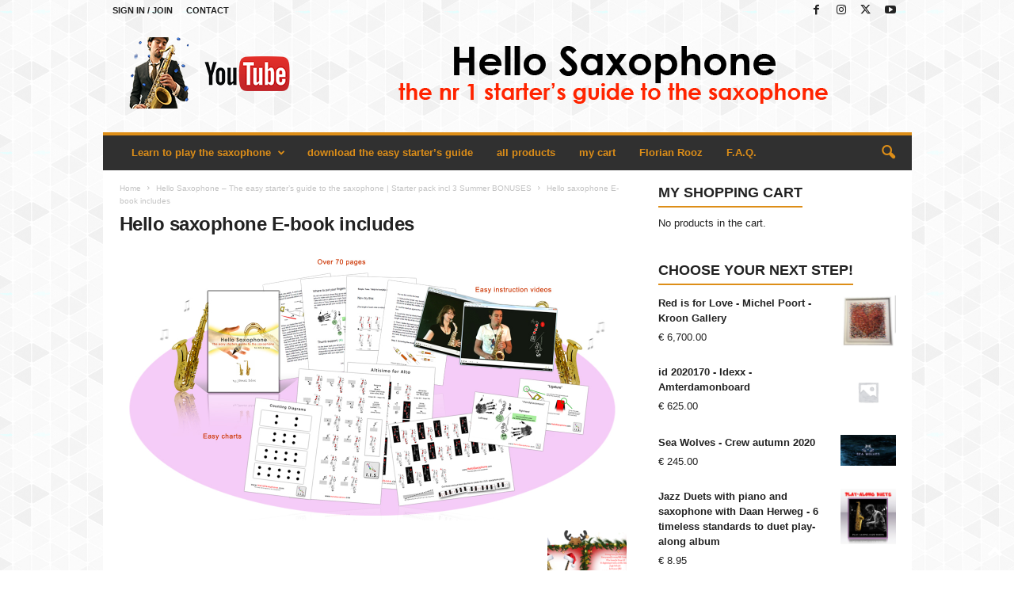

--- FILE ---
content_type: text/html; charset=UTF-8
request_url: https://hellosaxophone.com/?attachment_id=221
body_size: 17309
content:
<!doctype html >
<!--[if IE 8]>    <html class="ie8" lang="en-US"> <![endif]-->
<!--[if IE 9]>    <html class="ie9" lang="en-US"> <![endif]-->
<!--[if gt IE 8]><!--> <html lang="en-US"> <!--<![endif]-->
<head>
    <title>Hello saxophone E-book includes - Hello Saxophone</title>
    <meta charset="UTF-8" />
    <meta name="viewport" content="width=device-width, initial-scale=1.0">
    <link rel="pingback" href="https://hellosaxophone.com/xmlrpc.php" />
    <meta name='robots' content='index, follow, max-image-preview:large, max-snippet:-1, max-video-preview:-1' />
<link rel="icon" type="image/png" href="https://hellosaxophone.com/wp-content/uploads/2017/12/photo_x4B_icon.ico">
	<!-- This site is optimized with the Yoast SEO plugin v26.7 - https://yoast.com/wordpress/plugins/seo/ -->
	<link rel="canonical" href="https://hellosaxophone.com/" />
	<meta property="og:locale" content="en_US" />
	<meta property="og:type" content="article" />
	<meta property="og:title" content="Hello saxophone E-book includes - Hello Saxophone" />
	<meta property="og:url" content="https://hellosaxophone.com/" />
	<meta property="og:site_name" content="Hello Saxophone" />
	<meta property="article:publisher" content="https://www.facebook.com/HelloSaxophone/" />
	<meta property="og:image" content="https://hellosaxophone.com" />
	<meta property="og:image:width" content="1280" />
	<meta property="og:image:height" content="676" />
	<meta property="og:image:type" content="image/jpeg" />
	<meta name="twitter:card" content="summary_large_image" />
	<meta name="twitter:site" content="@florianrooz" />
	<script type="application/ld+json" class="yoast-schema-graph">{"@context":"https://schema.org","@graph":[{"@type":"WebPage","@id":"https://hellosaxophone.com/","url":"https://hellosaxophone.com/","name":"Hello saxophone E-book includes - Hello Saxophone","isPartOf":{"@id":"https://hellosaxophone.com/#website"},"primaryImageOfPage":{"@id":"https://hellosaxophone.com/#primaryimage"},"image":{"@id":"https://hellosaxophone.com/#primaryimage"},"thumbnailUrl":"https://hellosaxophone.com/wp-content/uploads/2017/12/Hello-saxophone-E-book-includes.jpg","datePublished":"2017-12-08T23:00:05+00:00","breadcrumb":{"@id":"https://hellosaxophone.com/#breadcrumb"},"inLanguage":"en-US","potentialAction":[{"@type":"ReadAction","target":["https://hellosaxophone.com/"]}]},{"@type":"ImageObject","inLanguage":"en-US","@id":"https://hellosaxophone.com/#primaryimage","url":"https://hellosaxophone.com/wp-content/uploads/2017/12/Hello-saxophone-E-book-includes.jpg","contentUrl":"https://hellosaxophone.com/wp-content/uploads/2017/12/Hello-saxophone-E-book-includes.jpg","width":1280,"height":676},{"@type":"BreadcrumbList","@id":"https://hellosaxophone.com/#breadcrumb","itemListElement":[{"@type":"ListItem","position":1,"name":"Home","item":"https://hellosaxophone.com/"},{"@type":"ListItem","position":2,"name":"Hello Saxophone &#8211; The easy starter&#8217;s guide to the saxophone | Starter pack incl 3 Summer BONUSES","item":"https://hellosaxophone.com/product/hello-saxophone-the-easy-starters-guide-to-the-saxophone/"},{"@type":"ListItem","position":3,"name":"Hello saxophone E-book includes"}]},{"@type":"WebSite","@id":"https://hellosaxophone.com/#website","url":"https://hellosaxophone.com/","name":"Hello Saxophone","description":"learn to play the saxophone 3 times faster","publisher":{"@id":"https://hellosaxophone.com/#organization"},"potentialAction":[{"@type":"SearchAction","target":{"@type":"EntryPoint","urlTemplate":"https://hellosaxophone.com/?s={search_term_string}"},"query-input":{"@type":"PropertyValueSpecification","valueRequired":true,"valueName":"search_term_string"}}],"inLanguage":"en-US"},{"@type":"Organization","@id":"https://hellosaxophone.com/#organization","name":"Hello Saxophone","url":"https://hellosaxophone.com/","logo":{"@type":"ImageObject","inLanguage":"en-US","@id":"https://hellosaxophone.com/#/schema/logo/image/","url":"https://hellosaxophone.com/wp-content/uploads/2017/12/HSlogoYoutubesaxteacher.png","contentUrl":"https://hellosaxophone.com/wp-content/uploads/2017/12/HSlogoYoutubesaxteacher.png","width":272,"height":90,"caption":"Hello Saxophone"},"image":{"@id":"https://hellosaxophone.com/#/schema/logo/image/"},"sameAs":["https://www.facebook.com/HelloSaxophone/","https://x.com/florianrooz","https://www.instagram.com/florianrooz/","https://www.youtube.com/hellosaxophone"]}]}</script>
	<!-- / Yoast SEO plugin. -->


<link rel='dns-prefetch' href='//cdn.jsdelivr.net' />
<link rel="alternate" type="application/rss+xml" title="Hello Saxophone &raquo; Feed" href="https://hellosaxophone.com/feed/" />
<link rel="alternate" type="application/rss+xml" title="Hello Saxophone &raquo; Comments Feed" href="https://hellosaxophone.com/comments/feed/" />
<link rel="alternate" type="application/rss+xml" title="Hello Saxophone &raquo; Hello saxophone E-book includes Comments Feed" href="https://hellosaxophone.com/?attachment_id=221/feed/" />
<link rel="alternate" title="oEmbed (JSON)" type="application/json+oembed" href="https://hellosaxophone.com/wp-json/oembed/1.0/embed?url=https%3A%2F%2Fhellosaxophone.com%2F%3Fattachment_id%3D221" />
<link rel="alternate" title="oEmbed (XML)" type="text/xml+oembed" href="https://hellosaxophone.com/wp-json/oembed/1.0/embed?url=https%3A%2F%2Fhellosaxophone.com%2F%3Fattachment_id%3D221&#038;format=xml" />
<style id='wp-img-auto-sizes-contain-inline-css' type='text/css'>
img:is([sizes=auto i],[sizes^="auto," i]){contain-intrinsic-size:3000px 1500px}
/*# sourceURL=wp-img-auto-sizes-contain-inline-css */
</style>
<style id='wp-emoji-styles-inline-css' type='text/css'>

	img.wp-smiley, img.emoji {
		display: inline !important;
		border: none !important;
		box-shadow: none !important;
		height: 1em !important;
		width: 1em !important;
		margin: 0 0.07em !important;
		vertical-align: -0.1em !important;
		background: none !important;
		padding: 0 !important;
	}
/*# sourceURL=wp-emoji-styles-inline-css */
</style>
<style id='classic-theme-styles-inline-css' type='text/css'>
/*! This file is auto-generated */
.wp-block-button__link{color:#fff;background-color:#32373c;border-radius:9999px;box-shadow:none;text-decoration:none;padding:calc(.667em + 2px) calc(1.333em + 2px);font-size:1.125em}.wp-block-file__button{background:#32373c;color:#fff;text-decoration:none}
/*# sourceURL=/wp-includes/css/classic-themes.min.css */
</style>
<link rel='stylesheet' id='woocommerce-layout-css' href='https://hellosaxophone.com/wp-content/plugins/woocommerce/assets/css/woocommerce-layout.css?ver=10.4.3' type='text/css' media='all' />
<link rel='stylesheet' id='woocommerce-smallscreen-css' href='https://hellosaxophone.com/wp-content/plugins/woocommerce/assets/css/woocommerce-smallscreen.css?ver=10.4.3' type='text/css' media='only screen and (max-width: 768px)' />
<link rel='stylesheet' id='woocommerce-general-css' href='https://hellosaxophone.com/wp-content/plugins/woocommerce/assets/css/woocommerce.css?ver=10.4.3' type='text/css' media='all' />
<style id='woocommerce-inline-inline-css' type='text/css'>
.woocommerce form .form-row .required { visibility: visible; }
/*# sourceURL=woocommerce-inline-inline-css */
</style>
<link rel='stylesheet' id='mollie-applepaydirect-css' href='https://hellosaxophone.com/wp-content/plugins/mollie-payments-for-woocommerce/public/css/mollie-applepaydirect.min.css?ver=1765845284' type='text/css' media='screen' />
<link rel='stylesheet' id='td-theme-css' href='https://hellosaxophone.com/wp-content/themes/Newsmag/style.css?ver=5.4.2' type='text/css' media='all' />
<style id='td-theme-inline-css' type='text/css'>
    
        /* custom css - generated by TagDiv Composer */
        @media (max-width: 767px) {
            .td-header-desktop-wrap {
                display: none;
            }
        }
        @media (min-width: 767px) {
            .td-header-mobile-wrap {
                display: none;
            }
        }
    
	
/*# sourceURL=td-theme-inline-css */
</style>
<link rel='stylesheet' id='td-theme-woo-css' href='https://hellosaxophone.com/wp-content/themes/Newsmag/style-woocommerce.css?ver=5.4.2' type='text/css' media='all' />
<link rel='stylesheet' id='js_composer_front-css' href='https://hellosaxophone.com/wp-content/plugins/js_composer/assets/css/js_composer.min.css?ver=8.3.1' type='text/css' media='all' />
<link rel='stylesheet' id='td-legacy-framework-front-style-css' href='https://hellosaxophone.com/wp-content/plugins/td-composer/legacy/Newsmag/assets/css/td_legacy_main.css?ver=f09a2553c2f758cf35a47c65e9bef969' type='text/css' media='all' />
<link rel='stylesheet' id='td-legacy-framework-woo-style-css' href='https://hellosaxophone.com/wp-content/plugins/td-composer/legacy/Newsmag/assets/css/td_legacy_woocommerce.css?ver=6.9' type='text/css' media='all' />
<link rel='stylesheet' id='td-theme-demo-style-css' href='https://hellosaxophone.com/wp-content/plugins/td-composer/legacy/Newsmag/includes/demos/magazine/demo_style.css?ver=5.4.2' type='text/css' media='all' />
<script type="text/javascript" src="https://hellosaxophone.com/wp-includes/js/jquery/jquery.min.js?ver=3.7.1" id="jquery-core-js"></script>
<script type="text/javascript" src="https://hellosaxophone.com/wp-includes/js/jquery/jquery-migrate.min.js?ver=3.4.1" id="jquery-migrate-js"></script>
<script type="text/javascript" src="https://hellosaxophone.com/wp-content/plugins/woocommerce/assets/js/jquery-blockui/jquery.blockUI.min.js?ver=2.7.0-wc.10.4.3" id="wc-jquery-blockui-js" data-wp-strategy="defer"></script>
<script type="text/javascript" id="wc-add-to-cart-js-extra">
/* <![CDATA[ */
var wc_add_to_cart_params = {"ajax_url":"/wp-admin/admin-ajax.php","wc_ajax_url":"/?wc-ajax=%%endpoint%%","i18n_view_cart":"View cart","cart_url":"https://hellosaxophone.com/cart/","is_cart":"","cart_redirect_after_add":"yes"};
//# sourceURL=wc-add-to-cart-js-extra
/* ]]> */
</script>
<script type="text/javascript" src="https://hellosaxophone.com/wp-content/plugins/woocommerce/assets/js/frontend/add-to-cart.min.js?ver=10.4.3" id="wc-add-to-cart-js" data-wp-strategy="defer"></script>
<script type="text/javascript" src="https://hellosaxophone.com/wp-content/plugins/woocommerce/assets/js/js-cookie/js.cookie.min.js?ver=2.1.4-wc.10.4.3" id="wc-js-cookie-js" defer="defer" data-wp-strategy="defer"></script>
<script type="text/javascript" id="woocommerce-js-extra">
/* <![CDATA[ */
var woocommerce_params = {"ajax_url":"/wp-admin/admin-ajax.php","wc_ajax_url":"/?wc-ajax=%%endpoint%%","i18n_password_show":"Show password","i18n_password_hide":"Hide password"};
//# sourceURL=woocommerce-js-extra
/* ]]> */
</script>
<script type="text/javascript" src="https://hellosaxophone.com/wp-content/plugins/woocommerce/assets/js/frontend/woocommerce.min.js?ver=10.4.3" id="woocommerce-js" defer="defer" data-wp-strategy="defer"></script>
<script type="text/javascript" src="https://hellosaxophone.com/wp-content/plugins/js_composer/assets/js/vendors/woocommerce-add-to-cart.js?ver=8.3.1" id="vc_woocommerce-add-to-cart-js-js"></script>
<script></script><link rel="https://api.w.org/" href="https://hellosaxophone.com/wp-json/" /><link rel="alternate" title="JSON" type="application/json" href="https://hellosaxophone.com/wp-json/wp/v2/media/221" /><link rel="EditURI" type="application/rsd+xml" title="RSD" href="https://hellosaxophone.com/xmlrpc.php?rsd" />
<meta name="generator" content="WordPress 6.9" />
<meta name="generator" content="WooCommerce 10.4.3" />
<link rel='shortlink' href='https://hellosaxophone.com/?p=221' />
	<noscript><style>.woocommerce-product-gallery{ opacity: 1 !important; }</style></noscript>
	<meta name="generator" content="Powered by WPBakery Page Builder - drag and drop page builder for WordPress."/>

<!-- JS generated by theme -->

<script>
    
    

	    var tdBlocksArray = []; //here we store all the items for the current page

	    // td_block class - each ajax block uses a object of this class for requests
	    function tdBlock() {
		    this.id = '';
		    this.block_type = 1; //block type id (1-234 etc)
		    this.atts = '';
		    this.td_column_number = '';
		    this.td_current_page = 1; //
		    this.post_count = 0; //from wp
		    this.found_posts = 0; //from wp
		    this.max_num_pages = 0; //from wp
		    this.td_filter_value = ''; //current live filter value
		    this.is_ajax_running = false;
		    this.td_user_action = ''; // load more or infinite loader (used by the animation)
		    this.header_color = '';
		    this.ajax_pagination_infinite_stop = ''; //show load more at page x
	    }

        // td_js_generator - mini detector
        ( function () {
            var htmlTag = document.getElementsByTagName("html")[0];

	        if ( navigator.userAgent.indexOf("MSIE 10.0") > -1 ) {
                htmlTag.className += ' ie10';
            }

            if ( !!navigator.userAgent.match(/Trident.*rv\:11\./) ) {
                htmlTag.className += ' ie11';
            }

	        if ( navigator.userAgent.indexOf("Edge") > -1 ) {
                htmlTag.className += ' ieEdge';
            }

            if ( /(iPad|iPhone|iPod)/g.test(navigator.userAgent) ) {
                htmlTag.className += ' td-md-is-ios';
            }

            var user_agent = navigator.userAgent.toLowerCase();
            if ( user_agent.indexOf("android") > -1 ) {
                htmlTag.className += ' td-md-is-android';
            }

            if ( -1 !== navigator.userAgent.indexOf('Mac OS X')  ) {
                htmlTag.className += ' td-md-is-os-x';
            }

            if ( /chrom(e|ium)/.test(navigator.userAgent.toLowerCase()) ) {
               htmlTag.className += ' td-md-is-chrome';
            }

            if ( -1 !== navigator.userAgent.indexOf('Firefox') ) {
                htmlTag.className += ' td-md-is-firefox';
            }

            if ( -1 !== navigator.userAgent.indexOf('Safari') && -1 === navigator.userAgent.indexOf('Chrome') ) {
                htmlTag.className += ' td-md-is-safari';
            }

            if( -1 !== navigator.userAgent.indexOf('IEMobile') ){
                htmlTag.className += ' td-md-is-iemobile';
            }

        })();

        var tdLocalCache = {};

        ( function () {
            "use strict";

            tdLocalCache = {
                data: {},
                remove: function (resource_id) {
                    delete tdLocalCache.data[resource_id];
                },
                exist: function (resource_id) {
                    return tdLocalCache.data.hasOwnProperty(resource_id) && tdLocalCache.data[resource_id] !== null;
                },
                get: function (resource_id) {
                    return tdLocalCache.data[resource_id];
                },
                set: function (resource_id, cachedData) {
                    tdLocalCache.remove(resource_id);
                    tdLocalCache.data[resource_id] = cachedData;
                }
            };
        })();

    
    
var td_viewport_interval_list=[{"limitBottom":767,"sidebarWidth":251},{"limitBottom":1023,"sidebarWidth":339}];
var td_animation_stack_effect="type0";
var tds_animation_stack=true;
var td_animation_stack_specific_selectors=".entry-thumb, img, .td-lazy-img";
var td_animation_stack_general_selectors=".td-animation-stack img, .td-animation-stack .entry-thumb, .post img, .td-animation-stack .td-lazy-img";
var tdc_is_installed="yes";
var td_ajax_url="https:\/\/hellosaxophone.com\/wp-admin\/admin-ajax.php?td_theme_name=Newsmag&v=5.4.2";
var td_get_template_directory_uri="https:\/\/hellosaxophone.com\/wp-content\/plugins\/td-composer\/legacy\/common";
var tds_snap_menu="";
var tds_logo_on_sticky="";
var tds_header_style="";
var td_please_wait="Please wait...";
var td_email_user_pass_incorrect="User or password incorrect!";
var td_email_user_incorrect="Email or username incorrect!";
var td_email_incorrect="Email incorrect!";
var td_user_incorrect="Username incorrect!";
var td_email_user_empty="Email or username empty!";
var td_pass_empty="Pass empty!";
var td_pass_pattern_incorrect="Invalid Pass Pattern!";
var td_retype_pass_incorrect="Retyped Pass incorrect!";
var tds_more_articles_on_post_enable="";
var tds_more_articles_on_post_time_to_wait="";
var tds_more_articles_on_post_pages_distance_from_top=0;
var tds_captcha="";
var tds_theme_color_site_wide="#dd8e18";
var tds_smart_sidebar="enabled";
var tdThemeName="Newsmag";
var tdThemeNameWl="Newsmag";
var td_magnific_popup_translation_tPrev="Previous (Left arrow key)";
var td_magnific_popup_translation_tNext="Next (Right arrow key)";
var td_magnific_popup_translation_tCounter="%curr% of %total%";
var td_magnific_popup_translation_ajax_tError="The content from %url% could not be loaded.";
var td_magnific_popup_translation_image_tError="The image #%curr% could not be loaded.";
var tdBlockNonce="36f32a40a0";
var tdMobileMenu="enabled";
var tdMobileSearch="enabled";
var tdDateNamesI18n={"month_names":["January","February","March","April","May","June","July","August","September","October","November","December"],"month_names_short":["Jan","Feb","Mar","Apr","May","Jun","Jul","Aug","Sep","Oct","Nov","Dec"],"day_names":["Sunday","Monday","Tuesday","Wednesday","Thursday","Friday","Saturday"],"day_names_short":["Sun","Mon","Tue","Wed","Thu","Fri","Sat"]};
var td_ad_background_click_link="";
var td_ad_background_click_target="";
</script>


<!-- Header style compiled by theme -->

<style>
/* custom css - generated by TagDiv Composer */
    

body {
	background-image:url("https://hellosaxophone.com/wp-content/uploads/2017/12/bg.png");
	background-attachment:fixed;
}
.td-header-border:before,
    .td-trending-now-title,
    .td_block_mega_menu .td_mega_menu_sub_cats .cur-sub-cat,
    .td-post-category:hover,
    .td-header-style-2 .td-header-sp-logo,
    .td-next-prev-wrap a:hover i,
    .page-nav .current,
    .widget_calendar tfoot a:hover,
    .td-footer-container .widget_search .wpb_button:hover,
    .td-scroll-up-visible,
    .dropcap,
    .td-category a,
    input[type="submit"]:hover,
    .td-post-small-box a:hover,
    .td-404-sub-sub-title a:hover,
    .td-rating-bar-wrap div,
    .td_top_authors .td-active .td-author-post-count,
    .td_top_authors .td-active .td-author-comments-count,
    .td_smart_list_3 .td-sml3-top-controls i:hover,
    .td_smart_list_3 .td-sml3-bottom-controls i:hover,
    .td_wrapper_video_playlist .td_video_controls_playlist_wrapper,
    .td-read-more a:hover,
    .td-login-wrap .btn,
    .td_display_err,
    .td-header-style-6 .td-top-menu-full,
    #bbpress-forums button:hover,
    #bbpress-forums .bbp-pagination .current,
    .bbp_widget_login .button:hover,
    .header-search-wrap .td-drop-down-search .btn:hover,
    .td-post-text-content .more-link-wrap:hover a,
    #buddypress div.item-list-tabs ul li > a span,
    #buddypress div.item-list-tabs ul li > a:hover span,
    #buddypress input[type=submit]:hover,
    #buddypress a.button:hover span,
    #buddypress div.item-list-tabs ul li.selected a span,
    #buddypress div.item-list-tabs ul li.current a span,
    #buddypress input[type=submit]:focus,
    .td-grid-style-3 .td-big-grid-post .td-module-thumb a:last-child:before,
    .td-grid-style-4 .td-big-grid-post .td-module-thumb a:last-child:before,
    .td-grid-style-5 .td-big-grid-post .td-module-thumb:after,
    .td_category_template_2 .td-category-siblings .td-category a:hover,
    .td-weather-week:before,
    .td-weather-information:before,
     .td_3D_btn,
    .td_shadow_btn,
    .td_default_btn,
    .td_square_btn, 
    .td_outlined_btn:hover {
        background-color: #dd8e18;
    }

    @media (max-width: 767px) {
        .td-category a.td-current-sub-category {
            background-color: #dd8e18;
        }
    }

    .woocommerce .onsale,
    .woocommerce .woocommerce a.button:hover,
    .woocommerce-page .woocommerce .button:hover,
    .single-product .product .summary .cart .button:hover,
    .woocommerce .woocommerce .product a.button:hover,
    .woocommerce .product a.button:hover,
    .woocommerce .product #respond input#submit:hover,
    .woocommerce .checkout input#place_order:hover,
    .woocommerce .woocommerce.widget .button:hover,
    .woocommerce .woocommerce-message .button:hover,
    .woocommerce .woocommerce-error .button:hover,
    .woocommerce .woocommerce-info .button:hover,
    .woocommerce.widget .ui-slider .ui-slider-handle,
    .vc_btn-black:hover,
	.wpb_btn-black:hover,
	.item-list-tabs .feed:hover a,
	.td-smart-list-button:hover {
    	background-color: #dd8e18 !important;
    }

    .td-header-sp-top-menu .top-header-menu > .current-menu-item > a,
    .td-header-sp-top-menu .top-header-menu > .current-menu-ancestor > a,
    .td-header-sp-top-menu .top-header-menu > .current-category-ancestor > a,
    .td-header-sp-top-menu .top-header-menu > li > a:hover,
    .td-header-sp-top-menu .top-header-menu > .sfHover > a,
    .top-header-menu ul .current-menu-item > a,
    .top-header-menu ul .current-menu-ancestor > a,
    .top-header-menu ul .current-category-ancestor > a,
    .top-header-menu ul li > a:hover,
    .top-header-menu ul .sfHover > a,
    .sf-menu ul .td-menu-item > a:hover,
    .sf-menu ul .sfHover > a,
    .sf-menu ul .current-menu-ancestor > a,
    .sf-menu ul .current-category-ancestor > a,
    .sf-menu ul .current-menu-item > a,
    .td_module_wrap:hover .entry-title a,
    .td_mod_mega_menu:hover .entry-title a,
    .footer-email-wrap a,
    .widget a:hover,
    .td-footer-container .widget_calendar #today,
    .td-category-pulldown-filter a.td-pulldown-category-filter-link:hover,
    .td-load-more-wrap a:hover,
    .td-post-next-prev-content a:hover,
    .td-author-name a:hover,
    .td-author-url a:hover,
    .td_mod_related_posts:hover .entry-title a,
    .td-search-query,
    .header-search-wrap .td-drop-down-search .result-msg a:hover,
    .td_top_authors .td-active .td-authors-name a,
    .post blockquote p,
    .td-post-content blockquote p,
    .page blockquote p,
    .comment-list cite a:hover,
    .comment-list cite:hover,
    .comment-list .comment-reply-link:hover,
    a,
    .white-menu #td-header-menu .sf-menu > li > a:hover,
    .white-menu #td-header-menu .sf-menu > .current-menu-ancestor > a,
    .white-menu #td-header-menu .sf-menu > .current-menu-item > a,
    .td_quote_on_blocks,
    #bbpress-forums .bbp-forum-freshness a:hover,
    #bbpress-forums .bbp-topic-freshness a:hover,
    #bbpress-forums .bbp-forums-list li a:hover,
    #bbpress-forums .bbp-forum-title:hover,
    #bbpress-forums .bbp-topic-permalink:hover,
    #bbpress-forums .bbp-topic-started-by a:hover,
    #bbpress-forums .bbp-topic-started-in a:hover,
    #bbpress-forums .bbp-body .super-sticky li.bbp-topic-title .bbp-topic-permalink,
    #bbpress-forums .bbp-body .sticky li.bbp-topic-title .bbp-topic-permalink,
    #bbpress-forums #subscription-toggle a:hover,
    #bbpress-forums #favorite-toggle a:hover,
    .woocommerce-account .woocommerce-MyAccount-navigation a:hover,
    .widget_display_replies .bbp-author-name,
    .widget_display_topics .bbp-author-name,
    .archive .widget_archive .current,
    .archive .widget_archive .current a,
    .td-subcategory-header .td-category-siblings .td-subcat-dropdown a.td-current-sub-category,
    .td-subcategory-header .td-category-siblings .td-subcat-dropdown a:hover,
    .td-pulldown-filter-display-option:hover,
    .td-pulldown-filter-display-option .td-pulldown-filter-link:hover,
    .td_normal_slide .td-wrapper-pulldown-filter .td-pulldown-filter-list a:hover,
    #buddypress ul.item-list li div.item-title a:hover,
    .td_block_13 .td-pulldown-filter-list a:hover,
    .td_smart_list_8 .td-smart-list-dropdown-wrap .td-smart-list-button:hover,
    .td_smart_list_8 .td-smart-list-dropdown-wrap .td-smart-list-button:hover i,
    .td-sub-footer-container a:hover,
    .td-instagram-user a,
     .td_outlined_btn {
        color: #dd8e18;
    }

    .td-mega-menu .wpb_content_element li a:hover,
    .td_login_tab_focus {
        color: #dd8e18 !important;
    }

    .td-next-prev-wrap a:hover i,
    .page-nav .current,
    .widget_tag_cloud a:hover,
    .post .td_quote_box,
    .page .td_quote_box,
    .td-login-panel-title,
    #bbpress-forums .bbp-pagination .current,
    .td_category_template_2 .td-category-siblings .td-category a:hover,
    .page-template-page-pagebuilder-latest .td-instagram-user,
     .td_outlined_btn {
        border-color: #dd8e18;
    }

    .td_wrapper_video_playlist .td_video_currently_playing:after,
    .item-list-tabs .feed:hover {
        border-color: #dd8e18 !important;
    }


    
    .td-pb-row [class*="td-pb-span"],
    .td-pb-border-top,
    .page-template-page-title-sidebar-php .td-page-content > .wpb_row:first-child,
    .td-post-sharing,
    .td-post-content,
    .td-post-next-prev,
    .author-box-wrap,
    .td-comments-title-wrap,
    .comment-list,
    .comment-respond,
    .td-post-template-5 header,
    .td-container,
    .wpb_content_element,
    .wpb_column,
    .wpb_row,
    .white-menu .td-header-container .td-header-main-menu,
    .td-post-template-1 .td-post-content,
    .td-post-template-4 .td-post-sharing-top,
    .td-header-style-6 .td-header-header .td-make-full,
    #disqus_thread,
    .page-template-page-pagebuilder-title-php .td-page-content > .wpb_row:first-child,
    .td-footer-container:before {
        border-color: rgba(255,255,255,0);
    }
    .td-top-border {
        border-color: rgba(255,255,255,0) !important;
    }
    .td-container-border:after,
    .td-next-prev-separator,
    .td-container .td-pb-row .wpb_column:before,
    .td-container-border:before,
    .td-main-content:before,
    .td-main-sidebar:before,
    .td-pb-row .td-pb-span4:nth-of-type(3):after,
    .td-pb-row .td-pb-span4:nth-last-of-type(3):after {
    	background-color: rgba(255,255,255,0);
    }
    @media (max-width: 767px) {
    	.white-menu .td-header-main-menu {
      		border-color: rgba(255,255,255,0);
      	}
    }



    
    .td-header-top-menu,
    .td-header-wrap .td-top-menu-full {
        background-color: rgba(255,255,255,0);
    }

    .td-header-style-1 .td-header-top-menu,
    .td-header-style-2 .td-top-bar-container,
    .td-header-style-7 .td-header-top-menu {
        padding: 0 12px;
        top: 0;
    }

    
    .top-header-menu > .current-menu-item > a,
    .top-header-menu > .current-menu-ancestor > a,
    .top-header-menu > .current-category-ancestor > a,
    .top-header-menu > li > a:hover,
    .top-header-menu > .sfHover > a {
        color: #bd5ed1 !important;
    }

    
    .top-header-menu ul .current-menu-item > a,
    .top-header-menu ul .current-menu-ancestor > a,
    .top-header-menu ul .current-category-ancestor > a,
    .top-header-menu ul li > a:hover,
    .top-header-menu ul .sfHover > a {
        color: #bd5ed1;
    }

    
    .td-header-sp-top-widget .td-social-icon-wrap i:hover {
        color: #bd5ed1;
    }

    
    .td-header-main-menu {
        background-color: #303030;
    }

    
    .sf-menu > li > a,
    .header-search-wrap .td-icon-search,
    #td-top-mobile-toggle i {
        color: #dd8e18;
    }

    
    .td-menu-background:before,
    .td-search-background:before {
        background: rgba(0,0,0,0.61);
        background: -moz-linear-gradient(top, rgba(0,0,0,0.61) 0%, rgba(0,0,0,0.7) 100%);
        background: -webkit-gradient(left top, left bottom, color-stop(0%, rgba(0,0,0,0.61)), color-stop(100%, rgba(0,0,0,0.7)));
        background: -webkit-linear-gradient(top, rgba(0,0,0,0.61) 0%, rgba(0,0,0,0.7) 100%);
        background: -o-linear-gradient(top, rgba(0,0,0,0.61) 0%, @mobileu_gradient_two_mob 100%);
        background: -ms-linear-gradient(top, rgba(0,0,0,0.61) 0%, rgba(0,0,0,0.7) 100%);
        background: linear-gradient(to bottom, rgba(0,0,0,0.61) 0%, rgba(0,0,0,0.7) 100%);
        filter: progid:DXImageTransform.Microsoft.gradient( startColorstr='rgba(0,0,0,0.61)', endColorstr='rgba(0,0,0,0.7)', GradientType=0 );
    }

    
    .td-mobile-content .current-menu-item > a,
    .td-mobile-content .current-menu-ancestor > a,
    .td-mobile-content .current-category-ancestor > a,
    #td-mobile-nav .td-menu-login-section a:hover,
    #td-mobile-nav .td-register-section a:hover,
    #td-mobile-nav .td-menu-socials-wrap a:hover i {
        color: #bd5ed1;
    }

    
    .mfp-content .td-login-button {
        background-color: #e8e120;
    }
    
    .mfp-content .td-login-button:active,
    .mfp-content .td-login-button:hover {
        background-color: #bd5ed1;
    }
    
    .mfp-content .td-login-button:active,
    .mfp-content .td-login-button:hover {
        color: #ffffff;
    }
    
    .td-sub-footer-container {
        background-color: #000000;
    }
    .td-sub-footer-container:after {
        background-color: transparent;
    }
    .td-sub-footer-container:before {
        background-color: transparent;
    }
    .td-footer-container.td-container {
        border-bottom-width: 0;
    }

    
    .td-sub-footer-container,
    .td-sub-footer-container a {
        color: #ffffff;
    }
    .td-sub-footer-container li a:before {
        background-color: #ffffff;
    }

    
    .td-subfooter-menu li a:hover {
        color: #bd5ed1;
    }

    
    .td-menu-background:after,
    .td-search-background:after {
        background-image: url('https://hellosaxophone.com/wp-content/uploads/2017/12/bg.png');
    }

    
    .top-header-menu li a,
    .td-header-sp-top-menu .td_data_time,
    .td-weather-top-widget .td-weather-header .td-weather-city,
    .td-weather-top-widget .td-weather-now {
        font-family:"Helvetica Neue", Helvetica, Arial, sans-serif;
	line-height:27px;
	font-weight:bold;
	
    }
    
    .top-header-menu ul li a {
    	font-family:"Helvetica Neue", Helvetica, Arial, sans-serif;
	font-weight:bold;
	
    }
	
    .sf-menu > .td-menu-item > a {
        font-family:"Helvetica Neue", Helvetica, Arial, sans-serif;
	font-size:13px;
	font-weight:bold;
	text-transform:none;
	
    }
    
    .sf-menu ul .td-menu-item a {
        font-family:"Helvetica Neue", Helvetica, Arial, sans-serif;
	font-weight:bold;
	
    }
    
    .td_mod_mega_menu .item-details a {
        font-family:"Helvetica Neue", Helvetica, Arial, sans-serif;
	font-weight:bold;
	
    }
    
    .td_mega_menu_sub_cats .block-mega-child-cats a {
        font-family:"Helvetica Neue", Helvetica, Arial, sans-serif;
	font-weight:bold;
	
    }

    
    .td_block_trending_now .entry-title {
    	font-size:13px;
	line-height:30px;
	
    }
    
    .td-page-header h1,
    .woocommerce-page .page-title {
    	font-family:"Helvetica Neue", Helvetica, Arial, sans-serif;
	
    }
    
    .td-page-content p,
    .td-page-content li,
    .td-page-content .td_block_text_with_title,
    .woocommerce-page .page-description > p,
    .wpb_text_column p {
    	font-family:"Helvetica Neue", Helvetica, Arial, sans-serif;
	
    }
    
    .td-page-content h1,
    .wpb_text_column h1 {
    	font-family:"Helvetica Neue", Helvetica, Arial, sans-serif;
	
    }
    
    .td-page-content h2,
    .wpb_text_column h2 {
    	font-family:"Helvetica Neue", Helvetica, Arial, sans-serif;
	
    }
    
    .td-page-content h3,
    .wpb_text_column h3 {
    	font-family:"Helvetica Neue", Helvetica, Arial, sans-serif;
	
    }
    
    .td-page-content h4,
    .wpb_text_column h4 {
    	font-family:"Helvetica Neue", Helvetica, Arial, sans-serif;
	
    }
    
    .td-page-content h5,
    .wpb_text_column h5 {
    	font-family:"Helvetica Neue", Helvetica, Arial, sans-serif;
	
    }
    
    .td-page-content h6,
    .wpb_text_column h6 {
    	font-family:"Helvetica Neue", Helvetica, Arial, sans-serif;
	
    }



    
    .td-header-sp-top-widget {
        line-height: 27px;
    }





    
    .td-footer-container::before {
        background-image: url('https://hellosaxophone.com/wp-content/uploads/2017/12/8.jpg');
    }

    
    .td-footer-container::before {
        background-size: cover;
    }

    
    .td-footer-container::before {
        background-position: center center;
    }

    
    .td-footer-container::before {
        opacity: 0.1;
    }



/* Style generated by theme for demo: magazine */

/* custom css - generated by TagDiv Composer */
.td-newsmag-magazine .block-title > a:after,
	.td-newsmag-magazine .block-title > span:after {
      background-color: #dd8e18;
    }

    .td-newsmag-magazine .td-cur-simple-item {
      border-bottom-color: #dd8e18;
    }
</style>




<script type="application/ld+json">
    {
        "@context": "https://schema.org",
        "@type": "BreadcrumbList",
        "itemListElement": [
            {
                "@type": "ListItem",
                "position": 1,
                "item": {
                    "@type": "WebSite",
                    "@id": "https://hellosaxophone.com/",
                    "name": "Home"
                }
            },
            {
                "@type": "ListItem",
                "position": 2,
                    "item": {
                    "@type": "WebPage",
                    "@id": "https://hellosaxophone.com/product/hello-saxophone-the-easy-starters-guide-to-the-saxophone/",
                    "name": "Hello Saxophone &#8211; The easy starter&#8217;s guide to the saxophone | Starter pack incl 3 Summer BONUSES"
                }
            }
            ,{
                "@type": "ListItem",
                "position": 3,
                    "item": {
                    "@type": "WebPage",
                    "@id": "",
                    "name": "Hello saxophone E-book includes"                                
                }
            }    
        ]
    }
</script>
<noscript><style> .wpb_animate_when_almost_visible { opacity: 1; }</style></noscript>	<style id="tdw-css-placeholder">/* custom css - generated by TagDiv Composer */
</style><link rel='stylesheet' id='wc-blocks-style-css' href='https://hellosaxophone.com/wp-content/plugins/woocommerce/assets/client/blocks/wc-blocks.css?ver=wc-10.4.3' type='text/css' media='all' />
<style id='global-styles-inline-css' type='text/css'>
:root{--wp--preset--aspect-ratio--square: 1;--wp--preset--aspect-ratio--4-3: 4/3;--wp--preset--aspect-ratio--3-4: 3/4;--wp--preset--aspect-ratio--3-2: 3/2;--wp--preset--aspect-ratio--2-3: 2/3;--wp--preset--aspect-ratio--16-9: 16/9;--wp--preset--aspect-ratio--9-16: 9/16;--wp--preset--color--black: #000000;--wp--preset--color--cyan-bluish-gray: #abb8c3;--wp--preset--color--white: #ffffff;--wp--preset--color--pale-pink: #f78da7;--wp--preset--color--vivid-red: #cf2e2e;--wp--preset--color--luminous-vivid-orange: #ff6900;--wp--preset--color--luminous-vivid-amber: #fcb900;--wp--preset--color--light-green-cyan: #7bdcb5;--wp--preset--color--vivid-green-cyan: #00d084;--wp--preset--color--pale-cyan-blue: #8ed1fc;--wp--preset--color--vivid-cyan-blue: #0693e3;--wp--preset--color--vivid-purple: #9b51e0;--wp--preset--gradient--vivid-cyan-blue-to-vivid-purple: linear-gradient(135deg,rgb(6,147,227) 0%,rgb(155,81,224) 100%);--wp--preset--gradient--light-green-cyan-to-vivid-green-cyan: linear-gradient(135deg,rgb(122,220,180) 0%,rgb(0,208,130) 100%);--wp--preset--gradient--luminous-vivid-amber-to-luminous-vivid-orange: linear-gradient(135deg,rgb(252,185,0) 0%,rgb(255,105,0) 100%);--wp--preset--gradient--luminous-vivid-orange-to-vivid-red: linear-gradient(135deg,rgb(255,105,0) 0%,rgb(207,46,46) 100%);--wp--preset--gradient--very-light-gray-to-cyan-bluish-gray: linear-gradient(135deg,rgb(238,238,238) 0%,rgb(169,184,195) 100%);--wp--preset--gradient--cool-to-warm-spectrum: linear-gradient(135deg,rgb(74,234,220) 0%,rgb(151,120,209) 20%,rgb(207,42,186) 40%,rgb(238,44,130) 60%,rgb(251,105,98) 80%,rgb(254,248,76) 100%);--wp--preset--gradient--blush-light-purple: linear-gradient(135deg,rgb(255,206,236) 0%,rgb(152,150,240) 100%);--wp--preset--gradient--blush-bordeaux: linear-gradient(135deg,rgb(254,205,165) 0%,rgb(254,45,45) 50%,rgb(107,0,62) 100%);--wp--preset--gradient--luminous-dusk: linear-gradient(135deg,rgb(255,203,112) 0%,rgb(199,81,192) 50%,rgb(65,88,208) 100%);--wp--preset--gradient--pale-ocean: linear-gradient(135deg,rgb(255,245,203) 0%,rgb(182,227,212) 50%,rgb(51,167,181) 100%);--wp--preset--gradient--electric-grass: linear-gradient(135deg,rgb(202,248,128) 0%,rgb(113,206,126) 100%);--wp--preset--gradient--midnight: linear-gradient(135deg,rgb(2,3,129) 0%,rgb(40,116,252) 100%);--wp--preset--font-size--small: 10px;--wp--preset--font-size--medium: 20px;--wp--preset--font-size--large: 30px;--wp--preset--font-size--x-large: 42px;--wp--preset--font-size--regular: 14px;--wp--preset--font-size--larger: 48px;--wp--preset--spacing--20: 0.44rem;--wp--preset--spacing--30: 0.67rem;--wp--preset--spacing--40: 1rem;--wp--preset--spacing--50: 1.5rem;--wp--preset--spacing--60: 2.25rem;--wp--preset--spacing--70: 3.38rem;--wp--preset--spacing--80: 5.06rem;--wp--preset--shadow--natural: 6px 6px 9px rgba(0, 0, 0, 0.2);--wp--preset--shadow--deep: 12px 12px 50px rgba(0, 0, 0, 0.4);--wp--preset--shadow--sharp: 6px 6px 0px rgba(0, 0, 0, 0.2);--wp--preset--shadow--outlined: 6px 6px 0px -3px rgb(255, 255, 255), 6px 6px rgb(0, 0, 0);--wp--preset--shadow--crisp: 6px 6px 0px rgb(0, 0, 0);}:where(.is-layout-flex){gap: 0.5em;}:where(.is-layout-grid){gap: 0.5em;}body .is-layout-flex{display: flex;}.is-layout-flex{flex-wrap: wrap;align-items: center;}.is-layout-flex > :is(*, div){margin: 0;}body .is-layout-grid{display: grid;}.is-layout-grid > :is(*, div){margin: 0;}:where(.wp-block-columns.is-layout-flex){gap: 2em;}:where(.wp-block-columns.is-layout-grid){gap: 2em;}:where(.wp-block-post-template.is-layout-flex){gap: 1.25em;}:where(.wp-block-post-template.is-layout-grid){gap: 1.25em;}.has-black-color{color: var(--wp--preset--color--black) !important;}.has-cyan-bluish-gray-color{color: var(--wp--preset--color--cyan-bluish-gray) !important;}.has-white-color{color: var(--wp--preset--color--white) !important;}.has-pale-pink-color{color: var(--wp--preset--color--pale-pink) !important;}.has-vivid-red-color{color: var(--wp--preset--color--vivid-red) !important;}.has-luminous-vivid-orange-color{color: var(--wp--preset--color--luminous-vivid-orange) !important;}.has-luminous-vivid-amber-color{color: var(--wp--preset--color--luminous-vivid-amber) !important;}.has-light-green-cyan-color{color: var(--wp--preset--color--light-green-cyan) !important;}.has-vivid-green-cyan-color{color: var(--wp--preset--color--vivid-green-cyan) !important;}.has-pale-cyan-blue-color{color: var(--wp--preset--color--pale-cyan-blue) !important;}.has-vivid-cyan-blue-color{color: var(--wp--preset--color--vivid-cyan-blue) !important;}.has-vivid-purple-color{color: var(--wp--preset--color--vivid-purple) !important;}.has-black-background-color{background-color: var(--wp--preset--color--black) !important;}.has-cyan-bluish-gray-background-color{background-color: var(--wp--preset--color--cyan-bluish-gray) !important;}.has-white-background-color{background-color: var(--wp--preset--color--white) !important;}.has-pale-pink-background-color{background-color: var(--wp--preset--color--pale-pink) !important;}.has-vivid-red-background-color{background-color: var(--wp--preset--color--vivid-red) !important;}.has-luminous-vivid-orange-background-color{background-color: var(--wp--preset--color--luminous-vivid-orange) !important;}.has-luminous-vivid-amber-background-color{background-color: var(--wp--preset--color--luminous-vivid-amber) !important;}.has-light-green-cyan-background-color{background-color: var(--wp--preset--color--light-green-cyan) !important;}.has-vivid-green-cyan-background-color{background-color: var(--wp--preset--color--vivid-green-cyan) !important;}.has-pale-cyan-blue-background-color{background-color: var(--wp--preset--color--pale-cyan-blue) !important;}.has-vivid-cyan-blue-background-color{background-color: var(--wp--preset--color--vivid-cyan-blue) !important;}.has-vivid-purple-background-color{background-color: var(--wp--preset--color--vivid-purple) !important;}.has-black-border-color{border-color: var(--wp--preset--color--black) !important;}.has-cyan-bluish-gray-border-color{border-color: var(--wp--preset--color--cyan-bluish-gray) !important;}.has-white-border-color{border-color: var(--wp--preset--color--white) !important;}.has-pale-pink-border-color{border-color: var(--wp--preset--color--pale-pink) !important;}.has-vivid-red-border-color{border-color: var(--wp--preset--color--vivid-red) !important;}.has-luminous-vivid-orange-border-color{border-color: var(--wp--preset--color--luminous-vivid-orange) !important;}.has-luminous-vivid-amber-border-color{border-color: var(--wp--preset--color--luminous-vivid-amber) !important;}.has-light-green-cyan-border-color{border-color: var(--wp--preset--color--light-green-cyan) !important;}.has-vivid-green-cyan-border-color{border-color: var(--wp--preset--color--vivid-green-cyan) !important;}.has-pale-cyan-blue-border-color{border-color: var(--wp--preset--color--pale-cyan-blue) !important;}.has-vivid-cyan-blue-border-color{border-color: var(--wp--preset--color--vivid-cyan-blue) !important;}.has-vivid-purple-border-color{border-color: var(--wp--preset--color--vivid-purple) !important;}.has-vivid-cyan-blue-to-vivid-purple-gradient-background{background: var(--wp--preset--gradient--vivid-cyan-blue-to-vivid-purple) !important;}.has-light-green-cyan-to-vivid-green-cyan-gradient-background{background: var(--wp--preset--gradient--light-green-cyan-to-vivid-green-cyan) !important;}.has-luminous-vivid-amber-to-luminous-vivid-orange-gradient-background{background: var(--wp--preset--gradient--luminous-vivid-amber-to-luminous-vivid-orange) !important;}.has-luminous-vivid-orange-to-vivid-red-gradient-background{background: var(--wp--preset--gradient--luminous-vivid-orange-to-vivid-red) !important;}.has-very-light-gray-to-cyan-bluish-gray-gradient-background{background: var(--wp--preset--gradient--very-light-gray-to-cyan-bluish-gray) !important;}.has-cool-to-warm-spectrum-gradient-background{background: var(--wp--preset--gradient--cool-to-warm-spectrum) !important;}.has-blush-light-purple-gradient-background{background: var(--wp--preset--gradient--blush-light-purple) !important;}.has-blush-bordeaux-gradient-background{background: var(--wp--preset--gradient--blush-bordeaux) !important;}.has-luminous-dusk-gradient-background{background: var(--wp--preset--gradient--luminous-dusk) !important;}.has-pale-ocean-gradient-background{background: var(--wp--preset--gradient--pale-ocean) !important;}.has-electric-grass-gradient-background{background: var(--wp--preset--gradient--electric-grass) !important;}.has-midnight-gradient-background{background: var(--wp--preset--gradient--midnight) !important;}.has-small-font-size{font-size: var(--wp--preset--font-size--small) !important;}.has-medium-font-size{font-size: var(--wp--preset--font-size--medium) !important;}.has-large-font-size{font-size: var(--wp--preset--font-size--large) !important;}.has-x-large-font-size{font-size: var(--wp--preset--font-size--x-large) !important;}
/*# sourceURL=global-styles-inline-css */
</style>
<link rel='stylesheet' id='woocommerce-currency-switcher-css' href='https://hellosaxophone.com/wp-content/plugins/woocommerce-currency-switcher/css/front.css?ver=2.3.1' type='text/css' media='all' />
</head>

<body class="attachment wp-singular attachment-template-default single single-attachment postid-221 attachmentid-221 attachment-jpeg wp-theme-Newsmag theme-Newsmag woocommerce-no-js hello-saxophone-e-book-includes global-block-template-1 td-newsmag-magazine wpb-js-composer js-comp-ver-8.3.1 vc_responsive td-animation-stack-type0 td-boxed-layout currency-eur" itemscope="itemscope" itemtype="https://schema.org/WebPage">

        <div class="td-scroll-up  td-hide-scroll-up-on-mob"  style="display:none;"><i class="td-icon-menu-up"></i></div>

    
    <div class="td-menu-background"></div>
<div id="td-mobile-nav">
    <div class="td-mobile-container">
        <!-- mobile menu top section -->
        <div class="td-menu-socials-wrap">
            <!-- socials -->
            <div class="td-menu-socials">
                
        <span class="td-social-icon-wrap">
            <a target="_blank" href="https://www.facebook.com/hellosaxophone" title="Facebook">
                <i class="td-icon-font td-icon-facebook"></i>
                <span style="display: none">Facebook</span>
            </a>
        </span>
        <span class="td-social-icon-wrap">
            <a target="_blank" href="https://www.instagram.com/florianrooz" title="Instagram">
                <i class="td-icon-font td-icon-instagram"></i>
                <span style="display: none">Instagram</span>
            </a>
        </span>
        <span class="td-social-icon-wrap">
            <a target="_blank" href="https://twitter.com/hellosaxophone" title="Twitter">
                <i class="td-icon-font td-icon-twitter"></i>
                <span style="display: none">Twitter</span>
            </a>
        </span>
        <span class="td-social-icon-wrap">
            <a target="_blank" href="https://www.youtube.com/hellosaxophone" title="Youtube">
                <i class="td-icon-font td-icon-youtube"></i>
                <span style="display: none">Youtube</span>
            </a>
        </span>            </div>
            <!-- close button -->
            <div class="td-mobile-close">
                <span><i class="td-icon-close-mobile"></i></span>
            </div>
        </div>

        <!-- login section -->
                    <div class="td-menu-login-section">
                
    <div class="td-guest-wrap">
        <div class="td-menu-login"><a id="login-link-mob">Sign in</a></div>
    </div>
            </div>
        
        <!-- menu section -->
        <div class="td-mobile-content">
            <div class="menu-td-demo-header-menu-container"><ul id="menu-td-demo-header-menu" class="td-mobile-main-menu"><li id="menu-item-171" class="menu-item menu-item-type-post_type menu-item-object-page menu-item-home menu-item-has-children menu-item-first menu-item-171"><a href="https://hellosaxophone.com/">Learn to play the saxophone<i class="td-icon-menu-right td-element-after"></i></a>
<ul class="sub-menu">
	<li id="menu-item-2020" class="menu-item menu-item-type-custom menu-item-object-custom menu-item-2020"><a href="https://hellosaxophone.com/product/hello-saxophone-the-easy-starters-guide-to-the-saxophone/">For saxophone beginners</a></li>
	<li id="menu-item-2021" class="menu-item menu-item-type-custom menu-item-object-custom menu-item-2021"><a href="https://hellosaxophone.com/product/unleashing-dragon-intermediate-advanced-saxophone-course/">For intermediate saxophhone players</a></li>
	<li id="menu-item-2022" class="menu-item menu-item-type-custom menu-item-object-custom menu-item-2022"><a href="https://hellosaxophone.com/product/tone-center-builder-cultivate-beautiful-big-tone-saxophone-15-easy-daily-steps/">Advanced saxophone tone development</a></li>
	<li id="menu-item-2023" class="menu-item menu-item-type-custom menu-item-object-custom menu-item-2023"><a href="https://hellosaxophone.com/product/full-song-workshop-program-learn-9-steps-professional-improvisation-saxophone/">Professional level saxophone improvisation</a></li>
</ul>
</li>
<li id="menu-item-275" class="menu-item menu-item-type-post_type menu-item-object-page menu-item-275"><a href="https://hellosaxophone.com/download-easy-starters-guide/">download the easy starter&#8217;s guide</a></li>
<li id="menu-item-345" class="menu-item menu-item-type-post_type menu-item-object-page menu-item-345"><a href="https://hellosaxophone.com/learn-play-saxophone-store/">all products</a></li>
<li id="menu-item-227" class="menu-item menu-item-type-post_type menu-item-object-page menu-item-227"><a href="https://hellosaxophone.com/cart/">my cart</a></li>
<li id="menu-item-363" class="menu-item menu-item-type-post_type menu-item-object-page menu-item-363"><a href="https://hellosaxophone.com/about-florian-rooz/">Florian Rooz</a></li>
<li id="menu-item-315" class="menu-item menu-item-type-post_type menu-item-object-page menu-item-315"><a href="https://hellosaxophone.com/f-a-q/">F.A.Q.</a></li>
</ul></div>        </div>
    </div>

    <!-- register/login section -->
            <div id="login-form-mobile" class="td-register-section">
            
            <div id="td-login-mob" class="td-login-animation td-login-hide-mob">
            	<!-- close button -->
	            <div class="td-login-close">
	                <span class="td-back-button"><i class="td-icon-read-down"></i></span>
	                <div class="td-login-title">Sign in</div>
	                <!-- close button -->
		            <div class="td-mobile-close">
		                <span><i class="td-icon-close-mobile"></i></span>
		            </div>
	            </div>
	            <form class="td-login-form-wrap" action="#" method="post">
	                <div class="td-login-panel-title"><span>Welcome!</span>Log into your account</div>
	                <div class="td_display_err"></div>
	                <div class="td-login-inputs"><input class="td-login-input" autocomplete="username" type="text" name="login_email" id="login_email-mob" value="" required><label for="login_email-mob">your username</label></div>
	                <div class="td-login-inputs"><input class="td-login-input" autocomplete="current-password" type="password" name="login_pass" id="login_pass-mob" value="" required><label for="login_pass-mob">your password</label></div>
	                <input type="button" name="login_button" id="login_button-mob" class="td-login-button" value="LOG IN">
	                
					
	                <div class="td-login-info-text"><a href="#" id="forgot-pass-link-mob">Forgot your password?</a></div>
	                
	                
                </form>
            </div>

            

            <div id="td-forgot-pass-mob" class="td-login-animation td-login-hide-mob">
                <!-- close button -->
	            <div class="td-forgot-pass-close">
	                <a href="#" aria-label="Back" class="td-back-button"><i class="td-icon-read-down"></i></a>
	                <div class="td-login-title">Password recovery</div>
	            </div>
	            <div class="td-login-form-wrap">
	                <div class="td-login-panel-title">Recover your password</div>
	                <div class="td_display_err"></div>
	                <div class="td-login-inputs"><input class="td-login-input" type="text" name="forgot_email" id="forgot_email-mob" value="" required><label for="forgot_email-mob">your email</label></div>
	                <input type="button" name="forgot_button" id="forgot_button-mob" class="td-login-button" value="Send My Pass">
                </div>
            </div>
        </div>
    </div>    <div class="td-search-background"></div>
<div class="td-search-wrap-mob">
	<div class="td-drop-down-search">
		<form method="get" class="td-search-form" action="https://hellosaxophone.com/">
			<!-- close button -->
			<div class="td-search-close">
				<span><i class="td-icon-close-mobile"></i></span>
			</div>
			<div role="search" class="td-search-input">
				<span>Search</span>
				<input id="td-header-search-mob" type="text" value="" name="s" autocomplete="off" />
			</div>
		</form>
		<div id="td-aj-search-mob"></div>
	</div>
</div>

    <div id="td-outer-wrap">
    
        <div class="td-outer-container">
        
            <!--
Header style 1
-->

<div class="td-header-container td-header-wrap td-header-style-1">
    <div class="td-header-row td-header-top-menu">
        
    <div class="td-top-bar-container top-bar-style-1">
        <div class="td-header-sp-top-menu">

    <ul class="top-header-menu td_ul_login"><li class="menu-item"><a class="td-login-modal-js menu-item" href="#login-form" data-effect="mpf-td-login-effect">Sign in / Join</a></li></ul><div class="menu-top-container"><ul id="menu-td-demo-top-menu" class="top-header-menu"><li id="menu-item-32" class="menu-item menu-item-type-custom menu-item-object-custom menu-item-first td-menu-item td-normal-menu menu-item-32"><a href="https://hellosaxophone.com/f-a-q/">Contact</a></li>
</ul></div></div>            <div class="td-header-sp-top-widget">
        
        <span class="td-social-icon-wrap">
            <a target="_blank" href="https://www.facebook.com/hellosaxophone" title="Facebook">
                <i class="td-icon-font td-icon-facebook"></i>
                <span style="display: none">Facebook</span>
            </a>
        </span>
        <span class="td-social-icon-wrap">
            <a target="_blank" href="https://www.instagram.com/florianrooz" title="Instagram">
                <i class="td-icon-font td-icon-instagram"></i>
                <span style="display: none">Instagram</span>
            </a>
        </span>
        <span class="td-social-icon-wrap">
            <a target="_blank" href="https://twitter.com/hellosaxophone" title="Twitter">
                <i class="td-icon-font td-icon-twitter"></i>
                <span style="display: none">Twitter</span>
            </a>
        </span>
        <span class="td-social-icon-wrap">
            <a target="_blank" href="https://www.youtube.com/hellosaxophone" title="Youtube">
                <i class="td-icon-font td-icon-youtube"></i>
                <span style="display: none">Youtube</span>
            </a>
        </span>    </div>
        </div>

<!-- LOGIN MODAL -->

                <div  id="login-form" class="white-popup-block mfp-hide mfp-with-anim td-login-modal-wrap">
                    <div class="td-login-wrap">
                        <a href="#" aria-label="Back" class="td-back-button"><i class="td-icon-modal-back"></i></a>
                        <div id="td-login-div" class="td-login-form-div td-display-block">
                            <div class="td-login-panel-title">Sign in</div>
                            <div class="td-login-panel-descr">Welcome! Log into your account</div>
                            <div class="td_display_err"></div>
                            <form id="loginForm" action="#" method="post">
                                <div class="td-login-inputs"><input class="td-login-input" autocomplete="username" type="text" name="login_email" id="login_email" value="" required><label for="login_email">your username</label></div>
                                <div class="td-login-inputs"><input class="td-login-input" autocomplete="current-password" type="password" name="login_pass" id="login_pass" value="" required><label for="login_pass">your password</label></div>
                                <input type="button" name="login_button" id="login_button" class="wpb_button btn td-login-button" value="Login">
                                
                            </form>
                            
                            

                            <div class="td-login-info-text"><a href="#" id="forgot-pass-link">Forgot your password? Get help</a></div>
                            
                            
                        </div>

                        

                         <div id="td-forgot-pass-div" class="td-login-form-div td-display-none">
                            <div class="td-login-panel-title">Password recovery</div>
                            <div class="td-login-panel-descr">Recover your password</div>
                            <div class="td_display_err"></div>
                            <form id="forgotpassForm" action="#" method="post">
                                <div class="td-login-inputs"><input class="td-login-input" type="text" name="forgot_email" id="forgot_email" value="" required><label for="forgot_email">your email</label></div>
                                <input type="button" name="forgot_button" id="forgot_button" class="wpb_button btn td-login-button" value="Send My Password">
                            </form>
                            <div class="td-login-info-text">A password will be e-mailed to you.</div>
                        </div>
                    </div>
                </div>
                    </div>

    <div class="td-header-row td-header-header">
        <div class="td-header-sp-logo">
                    <a class="td-main-logo" href="https://hellosaxophone.com/">
            <img class="td-retina-data" data-retina="https://hellosaxophone.com/wp-content/uploads/2017/12/HSlogoYoutubesaxteacher.png" src="https://hellosaxophone.com/wp-content/uploads/2017/12/HSlogoYoutubesaxteacher.png" alt="Hello Saxophone - Learn to play the saxophone logo"  width="272" height="90"/>
            <span class="td-visual-hidden">Hello Saxophone</span>
        </a>
            </div>
        <div class="td-header-sp-rec">
            
<div class="td-header-ad-wrap  td-ad-m td-ad-tp td-ad-p">
    <div class="td-a-rec td-a-rec-id-header  tdi_1 td_block_template_1">
<style>
/* custom css - generated by TagDiv Composer */
/* custom css - generated by TagDiv Composer */

</style><div class="td-all-devices"><a href="#"><img src="https://hellosaxophone.com/wp-content/uploads/2017/12/Hello-Saxophone-learn-to-play-saxophone-logo.png"/></a></div></div>

</div>        </div>
    </div>

    <div class="td-header-menu-wrap">
        <div class="td-header-row td-header-border td-header-main-menu">
            <div id="td-header-menu" role="navigation">
        <div id="td-top-mobile-toggle"><span><i class="td-icon-font td-icon-mobile"></i></span></div>
        <div class="td-main-menu-logo td-logo-in-header">
        		<a class="td-mobile-logo td-sticky-disable" href="https://hellosaxophone.com/">
			<img src="https://hellosaxophone.com/wp-content/uploads/2017/12/HSlogoYoutubesaxteacher.png" alt="Hello Saxophone - Learn to play the saxophone logo"  width="272" height="90"/>
		</a>
			<a class="td-header-logo td-sticky-disable" href="https://hellosaxophone.com/">
		<img class="td-retina-data" data-retina="https://hellosaxophone.com/wp-content/uploads/2017/12/HSlogoYoutubesaxteacher.png" src="https://hellosaxophone.com/wp-content/uploads/2017/12/HSlogoYoutubesaxteacher.png" alt="Hello Saxophone - Learn to play the saxophone logo"/>
	</a>
	    </div>
    <div class="menu-td-demo-header-menu-container"><ul id="menu-td-demo-header-menu-1" class="sf-menu"><li class="menu-item menu-item-type-post_type menu-item-object-page menu-item-home menu-item-has-children menu-item-first td-menu-item td-normal-menu menu-item-171"><a href="https://hellosaxophone.com/">Learn to play the saxophone</a>
<ul class="sub-menu">
	<li class="menu-item menu-item-type-custom menu-item-object-custom td-menu-item td-normal-menu menu-item-2020"><a href="https://hellosaxophone.com/product/hello-saxophone-the-easy-starters-guide-to-the-saxophone/">For saxophone beginners</a></li>
	<li class="menu-item menu-item-type-custom menu-item-object-custom td-menu-item td-normal-menu menu-item-2021"><a href="https://hellosaxophone.com/product/unleashing-dragon-intermediate-advanced-saxophone-course/">For intermediate saxophhone players</a></li>
	<li class="menu-item menu-item-type-custom menu-item-object-custom td-menu-item td-normal-menu menu-item-2022"><a href="https://hellosaxophone.com/product/tone-center-builder-cultivate-beautiful-big-tone-saxophone-15-easy-daily-steps/">Advanced saxophone tone development</a></li>
	<li class="menu-item menu-item-type-custom menu-item-object-custom td-menu-item td-normal-menu menu-item-2023"><a href="https://hellosaxophone.com/product/full-song-workshop-program-learn-9-steps-professional-improvisation-saxophone/">Professional level saxophone improvisation</a></li>
</ul>
</li>
<li class="menu-item menu-item-type-post_type menu-item-object-page td-menu-item td-normal-menu menu-item-275"><a href="https://hellosaxophone.com/download-easy-starters-guide/">download the easy starter&#8217;s guide</a></li>
<li class="menu-item menu-item-type-post_type menu-item-object-page td-menu-item td-normal-menu menu-item-345"><a href="https://hellosaxophone.com/learn-play-saxophone-store/">all products</a></li>
<li class="menu-item menu-item-type-post_type menu-item-object-page td-menu-item td-normal-menu menu-item-227"><a href="https://hellosaxophone.com/cart/">my cart</a></li>
<li class="menu-item menu-item-type-post_type menu-item-object-page td-menu-item td-normal-menu menu-item-363"><a href="https://hellosaxophone.com/about-florian-rooz/">Florian Rooz</a></li>
<li class="menu-item menu-item-type-post_type menu-item-object-page td-menu-item td-normal-menu menu-item-315"><a href="https://hellosaxophone.com/f-a-q/">F.A.Q.</a></li>
</ul></div></div>

<div class="td-search-wrapper">
    <div id="td-top-search">
        <!-- Search -->
        <div class="header-search-wrap">
            <div class="dropdown header-search">
                <a id="td-header-search-button" href="#" role="button" aria-label="search icon" class="dropdown-toggle " data-toggle="dropdown"><i class="td-icon-search"></i></a>
                                <span id="td-header-search-button-mob" class="dropdown-toggle " data-toggle="dropdown"><i class="td-icon-search"></i></span>
                            </div>
        </div>
    </div>
</div>

<div class="header-search-wrap">
	<div class="dropdown header-search">
		<div class="td-drop-down-search">
			<form method="get" class="td-search-form" action="https://hellosaxophone.com/">
				<div role="search" class="td-head-form-search-wrap">
					<input class="needsclick" id="td-header-search" type="text" value="" name="s" autocomplete="off" /><input class="wpb_button wpb_btn-inverse btn" type="submit" id="td-header-search-top" value="Search" />
				</div>
			</form>
			<div id="td-aj-search"></div>
		</div>
	</div>
</div>        </div>
    </div>
</div>
<div class="td-container">
    <div class="td-container-border">
        <div class="td-pb-row">
                                <div class="td-pb-span8 td-main-content td-pb-padding">
                        <div class="td-ss-main-content">
                            <div class="entry-crumbs"><span><a title="" class="entry-crumb" href="https://hellosaxophone.com/">Home</a></span> <i class="td-icon-right td-bread-sep"></i> <span><a title="Hello Saxophone &#8211; The easy starter&#8217;s guide to the saxophone | Starter pack incl 3 Summer BONUSES" class="entry-crumb" href="https://hellosaxophone.com/product/hello-saxophone-the-easy-starters-guide-to-the-saxophone/">Hello Saxophone &#8211; The easy starter&#8217;s guide to the saxophone | Starter pack incl 3 Summer BONUSES</a></span> <i class="td-icon-right td-bread-sep td-bred-no-url-last"></i> <span class="td-bred-no-url-last">Hello saxophone E-book includes</span></div>                                <h1 class="entry-title td-page-title">
                                <span>Hello saxophone E-book includes</span>
                                </h1>            <a href="https://hellosaxophone.com/wp-content/uploads/2017/12/Hello-saxophone-E-book-includes.jpg" title="Hello saxophone E-book includes" rel="attachment"><img class="td-attachment-page-image" src="https://hellosaxophone.com/wp-content/uploads/2017/12/Hello-saxophone-E-book-includes.jpg" alt="" /></a>

            <div class="td-attachment-page-content">
                            </div>
                                        <div class="td-attachment-prev"></div>
                            <div class="td-attachment-next"><a href='https://hellosaxophone.com/?attachment_id=222'><img width="150" height="150" src="https://hellosaxophone.com/wp-content/uploads/2017/12/cover-150x150.png" class="attachment-thumbnail size-thumbnail" alt="cover" decoding="async" loading="lazy" srcset="https://hellosaxophone.com/wp-content/uploads/2017/12/cover-150x150.png 150w, https://hellosaxophone.com/wp-content/uploads/2017/12/cover-180x180.png 180w, https://hellosaxophone.com/wp-content/uploads/2017/12/cover-300x300.png 300w" sizes="auto, (max-width: 150px) 100vw, 150px" /></a></div>
                        </div>
                    </div>
                    <div class="td-pb-span4 td-main-sidebar">
                        <div class="td-ss-main-sidebar">
                            <aside class="td_block_template_1 widget woocommerce widget_shopping_cart"><h4 class="block-title"><span>My shopping cart</span></h4><div class="widget_shopping_cart_content"></div></aside><aside class="td_block_template_1 widget woocommerce widget_products"><h4 class="block-title"><span>Choose your next step!</span></h4><ul class="product_list_widget"><li>
	
	<a href="https://hellosaxophone.com/product/red-is-for-love-michel-poort-kroon-gallery/">
		<img width="300" height="277" src="https://hellosaxophone.com/wp-content/uploads/2022/12/Red-is-for-love-300x277.jpg" class="attachment-woocommerce_thumbnail size-woocommerce_thumbnail" alt="Red is for Love - Michel Poort - Kroon Gallery" decoding="async" loading="lazy" srcset="https://hellosaxophone.com/wp-content/uploads/2022/12/Red-is-for-love-300x277.jpg 300w, https://hellosaxophone.com/wp-content/uploads/2022/12/Red-is-for-love-454x420.jpg 454w, https://hellosaxophone.com/wp-content/uploads/2022/12/Red-is-for-love.jpg 572w" sizes="auto, (max-width: 300px) 100vw, 300px" />		<span class="product-title">Red is for Love - Michel Poort - Kroon Gallery</span>
	</a>

				
	<span class="woocs_price_code" data-product-id="2857"><span class="woocommerce-Price-amount amount"><bdi><span class="woocommerce-Price-currencySymbol">&euro;</span>&nbsp;6,700.00</bdi></span></span>
	</li>
<li>
	
	<a href="https://hellosaxophone.com/product/id-2020170-idexx-amterdamonboard/">
		<img width="300" height="300" src="https://hellosaxophone.com/wp-content/uploads/woocommerce-placeholder.png" class="woocommerce-placeholder wp-post-image" alt="Placeholder" decoding="async" loading="lazy" srcset="https://hellosaxophone.com/wp-content/uploads/woocommerce-placeholder.png 1200w, https://hellosaxophone.com/wp-content/uploads/woocommerce-placeholder-150x150.png 150w, https://hellosaxophone.com/wp-content/uploads/woocommerce-placeholder-300x300.png 300w, https://hellosaxophone.com/wp-content/uploads/woocommerce-placeholder-768x768.png 768w, https://hellosaxophone.com/wp-content/uploads/woocommerce-placeholder-1024x1024.png 1024w, https://hellosaxophone.com/wp-content/uploads/woocommerce-placeholder-420x420.png 420w, https://hellosaxophone.com/wp-content/uploads/woocommerce-placeholder-640x640.png 640w, https://hellosaxophone.com/wp-content/uploads/woocommerce-placeholder-681x681.png 681w" sizes="auto, (max-width: 300px) 100vw, 300px" />		<span class="product-title">id 2020170 - Idexx - Amterdamonboard</span>
	</a>

				
	<span class="woocs_price_code" data-product-id="2540"><span class="woocommerce-Price-amount amount"><bdi><span class="woocommerce-Price-currencySymbol">&euro;</span>&nbsp;625.00</bdi></span></span>
	</li>
<li>
	
	<a href="https://hellosaxophone.com/product/sea-wolves/">
		<img width="300" height="169" src="https://hellosaxophone.com/wp-content/uploads/2020/08/sea-wolves-300x169.jpg" class="attachment-woocommerce_thumbnail size-woocommerce_thumbnail" alt="Sea Wolves - Crew autumn 2020" decoding="async" loading="lazy" srcset="https://hellosaxophone.com/wp-content/uploads/2020/08/sea-wolves-300x169.jpg 300w, https://hellosaxophone.com/wp-content/uploads/2020/08/sea-wolves-1024x576.jpg 1024w, https://hellosaxophone.com/wp-content/uploads/2020/08/sea-wolves-768x432.jpg 768w, https://hellosaxophone.com/wp-content/uploads/2020/08/sea-wolves-1536x864.jpg 1536w, https://hellosaxophone.com/wp-content/uploads/2020/08/sea-wolves-747x420.jpg 747w, https://hellosaxophone.com/wp-content/uploads/2020/08/sea-wolves-640x360.jpg 640w, https://hellosaxophone.com/wp-content/uploads/2020/08/sea-wolves-681x383.jpg 681w, https://hellosaxophone.com/wp-content/uploads/2020/08/sea-wolves-1021x580.jpg 1021w, https://hellosaxophone.com/wp-content/uploads/2020/08/sea-wolves-600x338.jpg 600w, https://hellosaxophone.com/wp-content/uploads/2020/08/sea-wolves.jpg 1920w" sizes="auto, (max-width: 300px) 100vw, 300px" />		<span class="product-title">Sea Wolves - Crew autumn 2020</span>
	</a>

				
	<span class="woocs_price_code" data-product-id="2392"><span class="woocommerce-Price-amount amount"><bdi><span class="woocommerce-Price-currencySymbol">&euro;</span>&nbsp;245.00</bdi></span></span>
	</li>
<li>
	
	<a href="https://hellosaxophone.com/product/jazz-duets-piano-saxophone-daan-herweg-6-timeless-standards-duet-play-along-album/">
		<img width="300" height="300" src="https://hellosaxophone.com/wp-content/uploads/2018/01/Play-along-duets-for-saxophone-with-Daan-Herweg-6-Timless-Jazz-standards-to-play-along-with-and-practice-300x300.jpg" class="attachment-woocommerce_thumbnail size-woocommerce_thumbnail" alt="https://hellosaxophone.com/mem/Duetswithdaansecure46838366clien3637263623HSZ.html" decoding="async" loading="lazy" srcset="https://hellosaxophone.com/wp-content/uploads/2018/01/Play-along-duets-for-saxophone-with-Daan-Herweg-6-Timless-Jazz-standards-to-play-along-with-and-practice-300x300.jpg 300w, https://hellosaxophone.com/wp-content/uploads/2018/01/Play-along-duets-for-saxophone-with-Daan-Herweg-6-Timless-Jazz-standards-to-play-along-with-and-practice-150x150.jpg 150w, https://hellosaxophone.com/wp-content/uploads/2018/01/Play-along-duets-for-saxophone-with-Daan-Herweg-6-Timless-Jazz-standards-to-play-along-with-and-practice-420x420.jpg 420w, https://hellosaxophone.com/wp-content/uploads/2018/01/Play-along-duets-for-saxophone-with-Daan-Herweg-6-Timless-Jazz-standards-to-play-along-with-and-practice-640x640.jpg 640w, https://hellosaxophone.com/wp-content/uploads/2018/01/Play-along-duets-for-saxophone-with-Daan-Herweg-6-Timless-Jazz-standards-to-play-along-with-and-practice-600x600.jpg 600w, https://hellosaxophone.com/wp-content/uploads/2018/01/Play-along-duets-for-saxophone-with-Daan-Herweg-6-Timless-Jazz-standards-to-play-along-with-and-practice-100x100.jpg 100w, https://hellosaxophone.com/wp-content/uploads/2018/01/Play-along-duets-for-saxophone-with-Daan-Herweg-6-Timless-Jazz-standards-to-play-along-with-and-practice.jpg 675w" sizes="auto, (max-width: 300px) 100vw, 300px" />		<span class="product-title">Jazz Duets with piano and saxophone with Daan Herweg - 6 timeless standards to duet play-along album</span>
	</a>

				
	<span class="woocs_price_code" data-product-id="427"><span class="woocommerce-Price-amount amount"><bdi><span class="woocommerce-Price-currencySymbol">&euro;</span>&nbsp;8.95</bdi></span></span>
	</li>
<li>
	
	<a href="https://hellosaxophone.com/product/staying-healthy-saxy-preventing-21-common-health-problems-saxophonists/">
		<img width="300" height="300" src="https://hellosaxophone.com/wp-content/uploads/2017/12/healthy.jpg" class="attachment-woocommerce_thumbnail size-woocommerce_thumbnail" alt="Staying healthy and saxy" decoding="async" loading="lazy" srcset="https://hellosaxophone.com/wp-content/uploads/2017/12/healthy.jpg 425w, https://hellosaxophone.com/wp-content/uploads/2017/12/healthy-150x150.jpg 150w, https://hellosaxophone.com/wp-content/uploads/2017/12/healthy-300x300.jpg 300w, https://hellosaxophone.com/wp-content/uploads/2017/12/healthy-420x420.jpg 420w, https://hellosaxophone.com/wp-content/uploads/2017/12/healthy-180x180.jpg 180w" sizes="auto, (max-width: 300px) 100vw, 300px" />		<span class="product-title">Staying healthy and saxy - preventing the 21 most common health problems for saxophonists</span>
	</a>

				
	<span class="woocs_price_code" data-product-id="333"><span class="woocommerce-Price-amount amount"><bdi><span class="woocommerce-Price-currencySymbol">&euro;</span>&nbsp;24.95</bdi></span></span>
	</li>
</ul></aside>                        </div>
                    </div>
                            </div> <!-- /.td-pb-row -->
    </div>
</div> <!-- /.td-container -->

    <!-- Instagram -->
    

    <!-- Footer -->
    <div class="td-footer-container td-container">

	<div class="td-pb-row">
		<div class="td-pb-span12">
					</div>
	</div>

	<div class="td-pb-row">
		<div class="td-pb-span12 td-footer-full">
			<div class="td-footer-info td-pb-padding-side"><div class="footer-logo-wrap"><a href="https://hellosaxophone.com/"><img class="td-retina-data" src="https://hellosaxophone.com/wp-content/uploads/2017/12/HSlogoYoutubesaxteacher.png" data-retina="https://hellosaxophone.com/wp-content/uploads/2017/12/HSlogoYoutubesaxteacher.png" alt="Hello Saxophone - Learn to play the saxophone logo" title=""  width="272" height="90" /></a></div><div class="footer-text-wrap">Learn to play the saxophone. Fun, fast and frustration free! The way it should be!<div class="footer-email-wrap">Contact us: <a href="mailto:info@hellosaxophone.com">info@hellosaxophone.com</a></div></div><div class="footer-social-wrap td-social-style2">
        <span class="td-social-icon-wrap">
            <a target="_blank" href="https://www.facebook.com/hellosaxophone" title="Facebook">
                <i class="td-icon-font td-icon-facebook"></i>
                <span style="display: none">Facebook</span>
            </a>
        </span>
        <span class="td-social-icon-wrap">
            <a target="_blank" href="https://www.instagram.com/florianrooz" title="Instagram">
                <i class="td-icon-font td-icon-instagram"></i>
                <span style="display: none">Instagram</span>
            </a>
        </span>
        <span class="td-social-icon-wrap">
            <a target="_blank" href="https://twitter.com/hellosaxophone" title="Twitter">
                <i class="td-icon-font td-icon-twitter"></i>
                <span style="display: none">Twitter</span>
            </a>
        </span>
        <span class="td-social-icon-wrap">
            <a target="_blank" href="https://www.youtube.com/hellosaxophone" title="Youtube">
                <i class="td-icon-font td-icon-youtube"></i>
                <span style="display: none">Youtube</span>
            </a>
        </span></div></div>		</div>
		<div class="td-pb-span12">
					</div>
	</div>
</div>

    <!-- Sub Footer -->
        <div class="td-sub-footer-container td-container td-container-border ">
        <div class="td-pb-row">
            <div class="td-pb-span8 td-sub-footer-menu">
                <div class="td-pb-padding-side">
                                    </div>
            </div>

            <div class="td-pb-span4 td-sub-footer-copy">
                <div class="td-pb-padding-side">
                    &copy; Hello Saxophone 2017                </div>
            </div>
        </div>
    </div>
    </div><!--close td-outer-container-->
</div><!--close td-outer-wrap-->

<script type="speculationrules">
{"prefetch":[{"source":"document","where":{"and":[{"href_matches":"/*"},{"not":{"href_matches":["/wp-*.php","/wp-admin/*","/wp-content/uploads/*","/wp-content/*","/wp-content/plugins/*","/wp-content/themes/Newsmag/*","/*\\?(.+)"]}},{"not":{"selector_matches":"a[rel~=\"nofollow\"]"}},{"not":{"selector_matches":".no-prefetch, .no-prefetch a"}}]},"eagerness":"conservative"}]}
</script>


    <!--

        Theme: Newsmag by tagDiv.com 2023
        Version: 5.4.2 (rara)
        Deploy mode: deploy
        
        uid: 696cfccdbfc18
    -->

    	<script type='text/javascript'>
		(function () {
			var c = document.body.className;
			c = c.replace(/woocommerce-no-js/, 'woocommerce-js');
			document.body.className = c;
		})();
	</script>
	<script type="text/javascript" src="https://hellosaxophone.com/wp-content/plugins/td-composer/legacy/Newsmag/js/tagdiv_theme.min.js?ver=5.4.2" id="td-site-min-js"></script>
<script type="text/javascript" src="https://hellosaxophone.com/wp-includes/js/comment-reply.min.js?ver=6.9" id="comment-reply-js" async="async" data-wp-strategy="async" fetchpriority="low"></script>
<script type="text/javascript" src="https://hellosaxophone.com/wp-content/plugins/woocommerce/assets/js/sourcebuster/sourcebuster.min.js?ver=10.4.3" id="sourcebuster-js-js"></script>
<script type="text/javascript" id="wc-order-attribution-js-extra">
/* <![CDATA[ */
var wc_order_attribution = {"params":{"lifetime":1.0e-5,"session":30,"base64":false,"ajaxurl":"https://hellosaxophone.com/wp-admin/admin-ajax.php","prefix":"wc_order_attribution_","allowTracking":true},"fields":{"source_type":"current.typ","referrer":"current_add.rf","utm_campaign":"current.cmp","utm_source":"current.src","utm_medium":"current.mdm","utm_content":"current.cnt","utm_id":"current.id","utm_term":"current.trm","utm_source_platform":"current.plt","utm_creative_format":"current.fmt","utm_marketing_tactic":"current.tct","session_entry":"current_add.ep","session_start_time":"current_add.fd","session_pages":"session.pgs","session_count":"udata.vst","user_agent":"udata.uag"}};
//# sourceURL=wc-order-attribution-js-extra
/* ]]> */
</script>
<script type="text/javascript" src="https://hellosaxophone.com/wp-content/plugins/woocommerce/assets/js/frontend/order-attribution.min.js?ver=10.4.3" id="wc-order-attribution-js"></script>
<script type="text/javascript" id="wp_slimstat-js-extra">
/* <![CDATA[ */
var SlimStatParams = {"transport":"ajax","ajaxurl_rest":"https://hellosaxophone.com/wp-json/slimstat/v1/hit","ajaxurl_ajax":"https://hellosaxophone.com/wp-admin/admin-ajax.php","ajaxurl_adblock":"https://hellosaxophone.com/request/7b119e21f013571c68a87d6f06d1fc12/","ajaxurl":"https://hellosaxophone.com/wp-admin/admin-ajax.php","baseurl":"/","dnt":"noslimstat,ab-item","ci":"YTozOntzOjEyOiJjb250ZW50X3R5cGUiO3M6MTQ6ImNwdDphdHRhY2htZW50IjtzOjEwOiJjb250ZW50X2lkIjtpOjIyMTtzOjY6ImF1dGhvciI7czoxNDoiaGVsbG9zYXhvcGhvbmUiO30-.dac3c92c2548513ededb9ebc9d53c015","wp_rest_nonce":"798746bedd"};
//# sourceURL=wp_slimstat-js-extra
/* ]]> */
</script>
<script defer type="text/javascript" src="https://cdn.jsdelivr.net/wp/wp-slimstat/tags/5.3.5/wp-slimstat.min.js" id="wp_slimstat-js"></script>
<script type="text/javascript" src="https://hellosaxophone.com/wp-includes/js/jquery/ui/core.min.js?ver=1.13.3" id="jquery-ui-core-js"></script>
<script type="text/javascript" src="https://hellosaxophone.com/wp-includes/js/jquery/ui/mouse.min.js?ver=1.13.3" id="jquery-ui-mouse-js"></script>
<script type="text/javascript" src="https://hellosaxophone.com/wp-includes/js/jquery/ui/slider.min.js?ver=1.13.3" id="jquery-ui-slider-js"></script>
<script type="text/javascript" src="https://hellosaxophone.com/wp-content/plugins/woocommerce/assets/js/jquery-ui-touch-punch/jquery-ui-touch-punch.min.js?ver=10.4.3" id="wc-jquery-ui-touchpunch-js"></script>
<script type="text/javascript" id="wc-price-slider_33-js-before">
/* <![CDATA[ */

        var woocs_is_mobile = 0;
        var woocs_special_ajax_mode = 0;
        var woocs_drop_down_view = "flags";
        var woocs_current_currency = {"name":"EUR","rate":1,"symbol":"&euro;","position":"left_space","is_etalon":1,"hide_cents":0,"hide_on_front":0,"rate_plus":0,"decimals":2,"description":"European Euro","flag":"https:\/\/hellosaxophone.com\/wp-content\/uploads\/2018\/02\/Flag_of_Europe.png"};
        var woocs_default_currency = {"name":"EUR","rate":1,"symbol":"&euro;","position":"left_space","is_etalon":1,"hide_cents":0,"hide_on_front":0,"rate_plus":0,"decimals":2,"description":"European Euro","flag":"https:\/\/hellosaxophone.com\/wp-content\/uploads\/2018\/02\/Flag_of_Europe.png"};
        var woocs_array_of_get = '{}';
                                woocs_array_of_get = '{"attachment_id":"221"}';
        
        woocs_array_no_cents = '["JPY","TWD"]';

        var woocs_ajaxurl = "https://hellosaxophone.com/wp-admin/admin-ajax.php";
        var woocs_lang_loading = "loading";
        var woocs_shop_is_cached =1;
        
//# sourceURL=wc-price-slider_33-js-before
/* ]]> */
</script>
<script type="text/javascript" src="https://hellosaxophone.com/wp-content/plugins/woocommerce-currency-switcher/js/price-slider_33.js?ver=2.3.1" id="wc-price-slider_33-js"></script>
<script type="text/javascript" src="https://hellosaxophone.com/wp-content/plugins/woocommerce-currency-switcher/js/front.js?ver=2.3.1" id="woocommerce-currency-switcher-js"></script>
<script type="text/javascript" id="wc-cart-fragments-js-extra">
/* <![CDATA[ */
var wc_cart_fragments_params = {"ajax_url":"/wp-admin/admin-ajax.php","wc_ajax_url":"/?wc-ajax=%%endpoint%%","cart_hash_key":"wc_cart_hash_dcfe92c9478cc7756c67e2aafb676424","fragment_name":"wc_fragments_dcfe92c9478cc7756c67e2aafb676424","request_timeout":"5000"};
//# sourceURL=wc-cart-fragments-js-extra
/* ]]> */
</script>
<script type="text/javascript" src="https://hellosaxophone.com/wp-content/plugins/woocommerce/assets/js/frontend/cart-fragments.min.js?ver=10.4.3" id="wc-cart-fragments-js" defer="defer" data-wp-strategy="defer"></script>
<script id="wp-emoji-settings" type="application/json">
{"baseUrl":"https://s.w.org/images/core/emoji/17.0.2/72x72/","ext":".png","svgUrl":"https://s.w.org/images/core/emoji/17.0.2/svg/","svgExt":".svg","source":{"concatemoji":"https://hellosaxophone.com/wp-includes/js/wp-emoji-release.min.js?ver=6.9"}}
</script>
<script type="module">
/* <![CDATA[ */
/*! This file is auto-generated */
const a=JSON.parse(document.getElementById("wp-emoji-settings").textContent),o=(window._wpemojiSettings=a,"wpEmojiSettingsSupports"),s=["flag","emoji"];function i(e){try{var t={supportTests:e,timestamp:(new Date).valueOf()};sessionStorage.setItem(o,JSON.stringify(t))}catch(e){}}function c(e,t,n){e.clearRect(0,0,e.canvas.width,e.canvas.height),e.fillText(t,0,0);t=new Uint32Array(e.getImageData(0,0,e.canvas.width,e.canvas.height).data);e.clearRect(0,0,e.canvas.width,e.canvas.height),e.fillText(n,0,0);const a=new Uint32Array(e.getImageData(0,0,e.canvas.width,e.canvas.height).data);return t.every((e,t)=>e===a[t])}function p(e,t){e.clearRect(0,0,e.canvas.width,e.canvas.height),e.fillText(t,0,0);var n=e.getImageData(16,16,1,1);for(let e=0;e<n.data.length;e++)if(0!==n.data[e])return!1;return!0}function u(e,t,n,a){switch(t){case"flag":return n(e,"\ud83c\udff3\ufe0f\u200d\u26a7\ufe0f","\ud83c\udff3\ufe0f\u200b\u26a7\ufe0f")?!1:!n(e,"\ud83c\udde8\ud83c\uddf6","\ud83c\udde8\u200b\ud83c\uddf6")&&!n(e,"\ud83c\udff4\udb40\udc67\udb40\udc62\udb40\udc65\udb40\udc6e\udb40\udc67\udb40\udc7f","\ud83c\udff4\u200b\udb40\udc67\u200b\udb40\udc62\u200b\udb40\udc65\u200b\udb40\udc6e\u200b\udb40\udc67\u200b\udb40\udc7f");case"emoji":return!a(e,"\ud83e\u1fac8")}return!1}function f(e,t,n,a){let r;const o=(r="undefined"!=typeof WorkerGlobalScope&&self instanceof WorkerGlobalScope?new OffscreenCanvas(300,150):document.createElement("canvas")).getContext("2d",{willReadFrequently:!0}),s=(o.textBaseline="top",o.font="600 32px Arial",{});return e.forEach(e=>{s[e]=t(o,e,n,a)}),s}function r(e){var t=document.createElement("script");t.src=e,t.defer=!0,document.head.appendChild(t)}a.supports={everything:!0,everythingExceptFlag:!0},new Promise(t=>{let n=function(){try{var e=JSON.parse(sessionStorage.getItem(o));if("object"==typeof e&&"number"==typeof e.timestamp&&(new Date).valueOf()<e.timestamp+604800&&"object"==typeof e.supportTests)return e.supportTests}catch(e){}return null}();if(!n){if("undefined"!=typeof Worker&&"undefined"!=typeof OffscreenCanvas&&"undefined"!=typeof URL&&URL.createObjectURL&&"undefined"!=typeof Blob)try{var e="postMessage("+f.toString()+"("+[JSON.stringify(s),u.toString(),c.toString(),p.toString()].join(",")+"));",a=new Blob([e],{type:"text/javascript"});const r=new Worker(URL.createObjectURL(a),{name:"wpTestEmojiSupports"});return void(r.onmessage=e=>{i(n=e.data),r.terminate(),t(n)})}catch(e){}i(n=f(s,u,c,p))}t(n)}).then(e=>{for(const n in e)a.supports[n]=e[n],a.supports.everything=a.supports.everything&&a.supports[n],"flag"!==n&&(a.supports.everythingExceptFlag=a.supports.everythingExceptFlag&&a.supports[n]);var t;a.supports.everythingExceptFlag=a.supports.everythingExceptFlag&&!a.supports.flag,a.supports.everything||((t=a.source||{}).concatemoji?r(t.concatemoji):t.wpemoji&&t.twemoji&&(r(t.twemoji),r(t.wpemoji)))});
//# sourceURL=https://hellosaxophone.com/wp-includes/js/wp-emoji-loader.min.js
/* ]]> */
</script>
<script></script>
<!-- JS generated by theme -->

<script>
    
</script>


<script>var td_res_context_registered_atts=[];</script>

</body>
</html>
<!-- Dynamic page generated in 0.673 seconds. -->
<!-- Cached page generated by WP-Super-Cache on 2026-01-18 15:31:25 -->


--- FILE ---
content_type: text/html; charset=UTF-8
request_url: https://hellosaxophone.com/wp-admin/admin-ajax.php
body_size: 38
content:
{"ids":{"2857":"<span class=\"woocs_price_code\" data-product-id=\"2857\"><span class=\"woocommerce-Price-amount amount\"><bdi><span class=\"woocommerce-Price-currencySymbol\">&euro;<\/span>&nbsp;6,700.00<\/bdi><\/span><\/span>","2540":"<span class=\"woocs_price_code\" data-product-id=\"2540\"><span class=\"woocommerce-Price-amount amount\"><bdi><span class=\"woocommerce-Price-currencySymbol\">&euro;<\/span>&nbsp;625.00<\/bdi><\/span><\/span>","2392":"<span class=\"woocs_price_code\" data-product-id=\"2392\"><span class=\"woocommerce-Price-amount amount\"><bdi><span class=\"woocommerce-Price-currencySymbol\">&euro;<\/span>&nbsp;245.00<\/bdi><\/span><\/span>","427":"<span class=\"woocs_price_code\" data-product-id=\"427\"><span class=\"woocommerce-Price-amount amount\"><bdi><span class=\"woocommerce-Price-currencySymbol\">&euro;<\/span>&nbsp;8.95<\/bdi><\/span><\/span>","333":"<span class=\"woocs_price_code\" data-product-id=\"333\"><span class=\"woocommerce-Price-amount amount\"><bdi><span class=\"woocommerce-Price-currencySymbol\">&euro;<\/span>&nbsp;24.95<\/bdi><\/span><\/span>"},"current_currency":"EUR"}